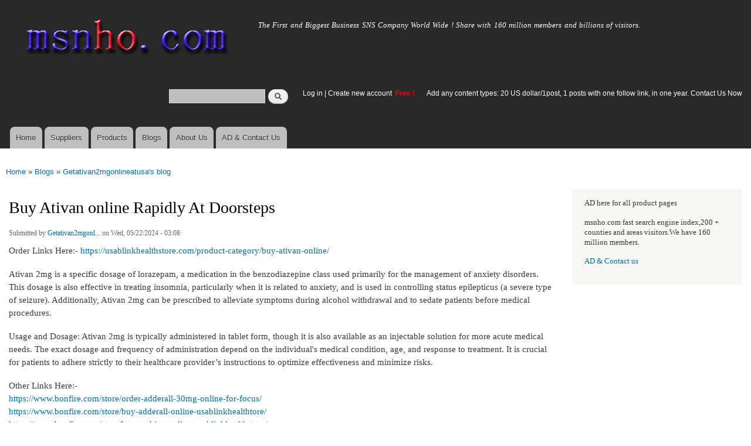

--- FILE ---
content_type: text/html; charset=utf-8
request_url: http://msnho.com/blog/buy-ativan-online-rapidly-doorsteps-1
body_size: 6373
content:
<!DOCTYPE html>
<html lang="en" dir="ltr"

  xmlns:content="http://purl.org/rss/1.0/modules/content/"
  xmlns:dc="http://purl.org/dc/terms/"
  xmlns:foaf="http://xmlns.com/foaf/0.1/"
  xmlns:og="http://ogp.me/ns#"
  xmlns:rdfs="http://www.w3.org/2000/01/rdf-schema#"
  xmlns:sioc="http://rdfs.org/sioc/ns#"
  xmlns:sioct="http://rdfs.org/sioc/types#"
  xmlns:skos="http://www.w3.org/2004/02/skos/core#"
  xmlns:xsd="http://www.w3.org/2001/XMLSchema#">

<head>
  <meta http-equiv="Content-Type" content="text/html; charset=utf-8" />
<link rel="shortcut icon" href="http://msnho.com/misc/favicon.ico" type="image/vnd.microsoft.icon" />
<meta name="description" content="Buy Ativan online Rapidly At Doorsteps,Order Links Here:- https://usablinkhealthstore.com/product-category/buy-ativan-online/ Ativan 2mg is a specific dosage of lorazepam, a medication in the benzodiazepine class used primarily for the management of anxiety disorders. This dosage is also effective in treating insomnia, particularly when it is related to anxiety, and is used in" />
<meta name="abstract" content="Buy Ativan online Rapidly At Doorsteps on Msnho,find Buy Ativan online Rapidly At Doorsteps share and enjoy SNS B2B ,it&#039;s free to join Msnho now..." />
<meta name="keywords" content="Buy Ativan online Rapidly At Doorsteps" />
<meta name="generator" content="msnho (http://msnho.com)" />
<link rel="canonical" href="http://msnho.com/blog/buy-ativan-online-rapidly-doorsteps-1" />
<link rel="shortlink" href="http://msnho.com/node/1034858" />
    <meta http-equiv="X-UA-Compatible" content="IE=edge,chrome=1">
    <meta name="MobileOptimized" content="width" />
    <meta name="HandheldFriendly" content="true" />
    <meta name="viewport" content="width=device-width, initial-scale=1.0" />
    <meta http-equiv="cleartype" content="on" />
  <title>Buy Ativan online Rapidly At Doorsteps | Msnho!</title>
  <link type="text/css" rel="stylesheet" href="http://msnho.com/sites/default/files//css/css_xE-rWrJf-fncB6ztZfd2huxqgxu4WO-qwma6Xer30m4.css" media="all" />
<link type="text/css" rel="stylesheet" href="http://msnho.com/sites/default/files//css/css_Vn_p7xhZmS8yWWx26P0Cc7Tm0GG2K1gLWEoVrhw5xxg.css" media="all" />
<link type="text/css" rel="stylesheet" href="http://msnho.com/sites/default/files//css/css_n51jNCJPwIxgyQ736YMY4RcQ87s51Jg469fSOba1qaY.css" media="all" />
<link type="text/css" rel="stylesheet" href="http://msnho.com/sites/default/files//css/css_PpDd9uf2zuCTHRPCt2k-ey1dmKx9Ferm_pGFBqFMqt0.css" media="all" />
<link type="text/css" rel="stylesheet" href="http://msnho.com/sites/default/files//css/css_2THG1eGiBIizsWFeexsNe1iDifJ00QRS9uSd03rY9co.css" media="print" />
  <script type="text/javascript" src="http://msnho.com/sites/default/files//js/js_jGYPPrLMgRRCTP1S1If-DQOyMuPVlNr2HJXaycNZ5h0.js"></script>
<script type="text/javascript" src="http://msnho.com/sites/default/files//js/js_JI1rAFrBN7qeyFT2IeycjkULCJCPz83PXkKj1B6dYeQ.js"></script>
<script type="text/javascript">
<!--//--><![CDATA[//><!--
jQuery.extend(msnho.settings, {"basePath":"\/","pathPrefix":"","ajaxPageState":{"theme":"autofit","theme_token":"j83Y4HGJzn5RsDRJREI8IHgB1_yw9pXWjoZIoEPQrMg","js":{"misc\/jquery.js":1,"misc\/jquery-extend-3.4.0.js":1,"misc\/jquery-html-prefilter-3.5.0-backport.js":1,"misc\/jquery.once.js":1,"misc\/msnho.js":1,"themes\/autofit\/js\/collapsible-menu.js":1},"css":{"modules\/system\/system.base.css":1,"modules\/system\/system.menus.css":1,"modules\/system\/system.messages.css":1,"modules\/system\/system.theme.css":1,"modules\/comment\/comment.css":1,"modules\/field\/theme\/field.css":1,"modules\/node\/node.css":1,"modules\/search\/search.css":1,"modules\/user\/user.css":1,"modules\/ctools\/css\/ctools.css":1,"themes\/autofit\/css\/layout.css":1,"themes\/autofit\/css\/style.css":1,"themes\/autofit\/css\/colors.css":1,"themes\/autofit\/css\/print.css":1}},"urlIsAjaxTrusted":{"\/blog\/buy-ativan-online-rapidly-doorsteps-1":true}});
//--><!]]>
</script>
  <!--[if (gte IE 6)&(lte IE 8)]>
    <script src="/themes/autofit/js/selectivizr-min.js"></script>
  <![endif]-->
  <!--[if lt IE 9]>
    <script src="/themes/autofit/js/html5-respond.js"></script>
  <![endif]-->
</head>
<body class="html not-front not-logged-in one-sidebar sidebar-second page-node page-node- page-node-1034858 node-type-blog footer-columns" >
  <div id="skip-link">
    <a href="#main-content" class="element-invisible element-focusable">Skip to main content</a>
  </div>
    <div id="page-wrapper"><div id="page">

  <header id="header" role="banner" class="without-secondary-menu"><div class="section clearfix">
        
    
          <a href="/" title="Home" rel="home" id="logo">
        <img src="http://msnho.com/sites/default/files//color/autofit-895abf4c/logo.png" alt="Home" />
      </a>
    
          <div id="name-and-slogan">

                              <div id="site-name" class="element-invisible">
              <strong>
                <a href="/" title="Home" rel="home"><span>msnho.com</span></a>
              </strong>
            </div>
                  
                  <div id="site-slogan">
            The First and Biggest Business SNS Company World Wide ! Share with 160 million members and billions of visitors.          </div>
        
      </div> <!-- /#name-and-slogan -->
    
      <div class="region region-header">
    <div id="block-search-form" class="block block-search">

    
  <div class="content">
    <form action="/blog/buy-ativan-online-rapidly-doorsteps-1" method="post" id="search-block-form" accept-charset="UTF-8"><div><div class="container-inline">
      <h2 class="element-invisible">Search form</h2>
    <div class="form-item form-type-textfield form-item-search-block-form">
  <label class="element-invisible" for="edit-search-block-form--2">Search </label>
 <input title="Enter the terms you wish to search for." type="text" id="edit-search-block-form--2" name="search_block_form" value="" size="15" maxlength="128" class="form-text" />
</div>
<div class="form-actions form-wrapper" id="edit-actions"><input type="submit" id="edit-submit" name="op" value="Search" class="form-submit" /></div><input type="hidden" name="form_build_id" value="form-di1AN0IVaXMo6MI2ymEtlg1tpfVpJfTQNqRiR-9cnSc" />
<input type="hidden" name="form_id" value="search_block_form" />
</div>
</div></form>  </div>
</div>
<div id="block-block-5" class="block block-block">

    <h2 class="element-invisible">login link</h2>
  
  <div class="content">
    <p><a href="https://msnho.com/user">Log in</a> | <a href="https://msnho.com/user/register">Create new account </a> <strong><span style="color:rgb(255, 0, 0)">Free !</span></strong></p>
  </div>
</div>
<div id="block-block-25" class="block block-block">

    
  <div class="content">
    <p><a href="https://msnho.com/ad-contact-us" target="_blank">Add any content types: 20 US dollar/1post, 1 posts with one follow link, in one year. Contact Us Now</a></p>
  </div>
</div>
  </div>

          <nav id="main-menu" role="navigation" class="navigation">
        <h2 class="element-invisible">Main menu</h2><ul id="main-menu-links" class="links clearfix"><li class="menu-218 first"><a href="/" title="">Home</a></li>
<li class="menu-348"><a href="/suppliers" title="global suppliers,manufacturers,post suppliers info contact to our AD department">Suppliers</a></li>
<li class="menu-349"><a href="/products" title="Products,if need post product, contact to our AD department">Products</a></li>
<li class="menu-350"><a href="/blog" title="Blogs for suppliers and buyers">Blogs</a></li>
<li class="menu-353"><a href="/about-us" title="About us">About Us</a></li>
<li class="menu-354 last"><a href="/ad-contact-us" title="Contact us">AD &amp; Contact Us</a></li>
</ul>      </nav> <!-- /#main-menu -->
      </div></header> <!-- /.section, /#header -->

  
  
  <div id="main-wrapper" class="clearfix"><div id="main" role="main" class="clearfix">

    <h2 class="element-invisible">You are here</h2><div class="breadcrumb"><a href="/">Home</a> » <a href="/blog">Blogs</a> » <a href="/blogs/getativan2mgonlineatusa">Getativan2mgonlineatusa&#039;s blog</a></div>
    <div id="content" class="column"><div class="section">
            <a id="main-content"></a>
                    <h1 class="title" id="page-title">
          Buy Ativan online Rapidly At Doorsteps        </h1>
                          <div class="tabs">
                  </div>
                          <div class="region region-content">
    <div id="block-system-main" class="block block-system">

    
  <div class="content">
    <article id="node-1034858" class="node node-blog node-promoted node-full clearfix" about="/blog/buy-ativan-online-rapidly-doorsteps-1" typeof="sioc:Post sioct:BlogPost" role="article">

      <span property="dc:title" content="Buy Ativan online Rapidly At Doorsteps" class="rdf-meta element-hidden"></span><span property="sioc:num_replies" content="0" datatype="xsd:integer" class="rdf-meta element-hidden"></span>
      <footer class="meta submitted">
            <span property="dc:date dc:created" content="2024-05-22T03:08:28+14:00" datatype="xsd:dateTime" rel="sioc:has_creator">Submitted by <a href="/users/getativan2mgonlineatusa" title="View user profile." class="username" xml:lang="" about="/users/getativan2mgonlineatusa" typeof="sioc:UserAccount" property="foaf:name" datatype="">Getativan2mgonl...</a> on Wed, 05/22/2024 - 03:08</span>    </footer>
  
  <div class="content clearfix">
    <div class="field field-name-body field-type-text-with-summary field-label-hidden"><div class="field-items"><div class="field-item even" property="content:encoded"><p>Order Links Here:- <a href="https://usablinkhealthstore.com/product-category/buy-ativan-online/">https://usablinkhealthstore.com/product-category/buy-ativan-online/</a></p>
<p>Ativan 2mg is a specific dosage of lorazepam, a medication in the benzodiazepine class used primarily for the management of anxiety disorders. This dosage is also effective in treating insomnia, particularly when it is related to anxiety, and is used in controlling status epilepticus (a severe type of seizure). Additionally, Ativan 2mg can be prescribed to alleviate symptoms during alcohol withdrawal and to sedate patients before medical procedures.</p>
<p>Usage and Dosage: Ativan 2mg is typically administered in tablet form, though it is also available as an injectable solution for more acute medical needs. The exact dosage and frequency of administration depend on the individual's medical condition, age, and response to treatment. It is crucial for patients to adhere strictly to their healthcare provider’s instructions to optimize effectiveness and minimize risks.</p>
<p>Other Links Here:-<br /><a href="https://www.bonfire.com/store/order-adderall-30mg-online-for-focus/">https://www.bonfire.com/store/order-adderall-30mg-online-for-focus/</a><br /><a href="https://www.bonfire.com/store/buy-adderall-online-usablinkhealthtore/">https://www.bonfire.com/store/buy-adderall-online-usablinkhealthtore/</a><br /><a href="https://www.bonfire.com/store/buy-ambien-online-usablinkhealthstore/">https://www.bonfire.com/store/buy-ambien-online-usablinkhealthstore/</a><br /><a href="https://www.bonfire.com/store/buy-ambien-10mg-online-usablinkhealthstore/">https://www.bonfire.com/store/buy-ambien-10mg-online-usablinkhealthstore/</a><br /><a href="https://www.bonfire.com/store/buy-tramadol-online-usablinkhealthstore/">https://www.bonfire.com/store/buy-tramadol-online-usablinkhealthstore/</a><br /><a href="https://www.bonfire.com/store/buy-tramadol-100mg-online-usablinkhealthst/">https://www.bonfire.com/store/buy-tramadol-100mg-online-usablinkhealthst/</a><br /><a href="https://www.bonfire.com/store/buy-tapentadol-online-usablinkhealthstore/">https://www.bonfire.com/store/buy-tapentadol-online-usablinkhealthstore/</a><br /><a href="https://www.bonfire.com/store/buy-tapentadol-100mg-online-usablinkhealth/">https://www.bonfire.com/store/buy-tapentadol-100mg-online-usablinkhealth/</a><br /><a href="https://www.bonfire.com/store/buy-aspadol-online-usablinkhealthstore/">https://www.bonfire.com/store/buy-aspadol-online-usablinkhealthstore/</a><br /><a href="https://www.bonfire.com/store/buy-aspadol-100mg-online-usablinkhealthsto/">https://www.bonfire.com/store/buy-aspadol-100mg-online-usablinkhealthsto/</a><br /><a href="https://www.bonfire.com/store/buy-valium-online-usablinkhealthstore/">https://www.bonfire.com/store/buy-valium-online-usablinkhealthstore/</a><br /><a href="https://www.bonfire.com/store/buy-valium-10mg-online-usablinkhealthstore/">https://www.bonfire.com/store/buy-valium-10mg-online-usablinkhealthstore/</a><br /><a href="https://www.bonfire.com/store/buy-ativan-online-usablinkhealthstore/">https://www.bonfire.com/store/buy-ativan-online-usablinkhealthstore/</a><br /><a href="https://www.bonfire.com/store/buy-ativan-2mg-online-usablinkhealthstore/">https://www.bonfire.com/store/buy-ativan-2mg-online-usablinkhealthstore/</a><br /><a href="https://www.bonfire.com/store/buy-xanax-online-usablinkhealthstore/">https://www.bonfire.com/store/buy-xanax-online-usablinkhealthstore/</a><br /><a href="https://www.bonfire.com/store/buy-2mg-xanax-online-usablinkhealthstore/">https://www.bonfire.com/store/buy-2mg-xanax-online-usablinkhealthstore/</a><br /><a href="https://www.bonfire.com/store/buy-modafinil-online-usablinkhealthstore/">https://www.bonfire.com/store/buy-modafinil-online-usablinkhealthstore/</a><br /><a href="https://www.bonfire.com/store/buy-modafinil-200mg-online-usablinkhealth/">https://www.bonfire.com/store/buy-modafinil-200mg-online-usablinkhealth/</a><br /><a href="https://www.bonfire.com/store/buy-ritalin-online-usablinkhealthstore/">https://www.bonfire.com/store/buy-ritalin-online-usablinkhealthstore/</a><br /><a href="https://www.bonfire.com/store/buy-ritalin-10mg-online-usablinkhealthstor/">https://www.bonfire.com/store/buy-ritalin-10mg-online-usablinkhealthstor/</a><br /><a href="https://www.fimfiction.net/user/743041/Getadderallbuyinusa">https://www.fimfiction.net/user/743041/Getadderallbuyinusa</a><br /><a href="https://haitiliberte.com/advert/purchase-ambien-online-for-quick-results/">https://haitiliberte.com/advert/purchase-ambien-online-for-quick-results/</a><br /><a href="https://allphotolenses.com/forum/topic/c_6654.html">https://allphotolenses.com/forum/topic/c_6654.html</a><br /><a href="https://www.ancient-origins.net/users/getvalium10mgatinusa">https://www.ancient-origins.net/users/getvalium10mgatinusa</a><br /><a href="https://the016.com/classifieds/22165/6405/how-to-buy-valium-online-safely-and-easily">https://the016.com/classifieds/22165/6405/how-to-buy-valium-online-safel...</a></p>
</div></div></div>  </div>

      <div class="link-wrapper">
      <ul class="links inline"><li class="blog_usernames_blog first last"><a href="/blogs/getativan2mgonlineatusa" title="Read Getativan2mgonlineatusa&#039;s latest blog entries.">Getativan2mgonlineatusa&#039;s blog</a></li>
</ul>    </div>
  
  
</article>
  </div>
</div>
  </div>
      
    </div></div> <!-- /.section, /#content -->

        
          <div id="sidebar-second" class="column sidebar"><div class="section">
          <div class="region region-sidebar-second">
    <div id="block-block-21" class="block block-block">

    
  <div class="content">
    <p>AD here for all product pages</p>
<p>msnho.com fast search engine index,200 + counties and areas visitors.We have 160 million members.</p>
<p><a href="/ad-contact-us" target="_blank">AD &amp; Contact us</a></p>
  </div>
</div>
  </div>
      </div></div> <!-- /.section, /#sidebar-second -->
    
  </div></div> <!-- /#main, /#main-wrapper -->

  
  <div id="footer-wrapper"><div class="section">

          <div id="footer-columns" class="clearfix">
          <div class="region region-footer-firstcolumn">
    <div id="block-suppliers-recent" class="block block-suppliers">

    <h2>Recent suppliers posts</h2>
  
  <div class="content">
    <div class="item-list"><ul><li class="first"><a href="/suppliers/ezeefit">ezeefit</a></li>
<li><a href="/suppliers/tongen-wigs">Tongen Wigs</a></li>
<li><a href="/suppliers/china-forged-valves-co-ltd">China Forged Valves Co., Ltd.</a></li>
<li><a href="/suppliers/rajgirham">Rajgirham</a></li>
<li><a href="/suppliers/anchor-home-comfort">Anchor Home Comfort</a></li>
<li><a href="/suppliers/oosterveld-heating-air-conditioning">Oosterveld Heating &amp; Air Conditioning</a></li>
<li><a href="/suppliers/order-carisoprodol-online-smooth-service-your-door">Order Carisoprodol Online Smooth Service to Your Door</a></li>
<li><a href="/suppliers/metals-and-welding-specialities-0">Metals And Welding Specialities</a></li>
<li><a href="/suppliers/metals-and-welding-specialities">Metals And Welding Specialities</a></li>
<li class="last"><a href="/suppliers/comfort-group-0">The Comfort Group</a></li>
</ul></div><div class="more-link"><a href="/suppliers" title="Read the latest suppliers entries.">More</a></div>  </div>
</div>
  </div>
          <div class="region region-footer-secondcolumn">
    <div id="block-products-recent" class="block block-products">

    <h2>Recent products posts</h2>
  
  <div class="content">
    <div class="item-list"><ul><li class="first"><a href="/products/wholesale-4in1-turmeric-bikini-hair-removal-wax-powder-mask">4-in-1 Turmeric Bikini Hair Removal Wax Powder Mask</a></li>
<li><a href="/products/wholesale-4in1-chocolate-bikini-hair-removal-wax-powder-mask">4-in-1 Chocolate Bikini Hair Removal Wax Powder Mask</a></li>
<li><a href="/products/wholesale-fortinet-nse8811-exam-dumps-jan-2026-pdf-test-engine">FORTINET NSE8_811 Exam Dumps [Jan 2026] | PDF + Test Engine</a></li>
<li><a href="/products/wholesale-imbracatura-strap-indossabile-fallo-dildo-vibratore-donna-red-harness">imbracatura strap on indossabile per fallo dildo vibratore donna red harness</a></li>
<li><a href="/products/wholesale-professional-beijing-jun-yan-massage-center-thematic-massage">Professional Beijing Jun Yan massage center Thematic massage</a></li>
<li><a href="/products/wholesale-10-liter-oil-spill-kit-transparent-carry-bag">10 Liter Oil Spill Kit in Transparent Carry Bag</a></li>
<li><a href="/products/wholesale-best-quality-hydraulic-goods-lifts">Best Quality Hydraulic Goods Lifts</a></li>
<li><a href="/products/wholesale-health-vibes-blog-exploring-smarter-way-live-healthy">Health Vibes Blog: Exploring a Smarter Way to Live Healthy</a></li>
<li><a href="/products/wholesale-plexr-plasma-pen">Plexr Plasma Pen </a></li>
<li class="last"><a href="/products/wholesale-thc-vapes-sale-online">THC VAPES FOR SALE ONLINE</a></li>
</ul></div><div class="more-link"><a href="/products" title="Read the latest products entries.">More</a></div>  </div>
</div>
  </div>
          <div class="region region-footer-thirdcolumn">
    <div id="block-blog-recent" class="block block-blog">

    <h2>Recent blog posts</h2>
  
  <div class="content">
    <div class="item-list"><ul><li class="first"><a href="/blog/connected-car-market-transforming-user-experience-through-data-and-ai">Connected Car Market Transforming User Experience Through Data and AI</a></li>
<li><a href="/blog/ai-automotive-market-enabling-realtime-decision-making-roads">AI in Automotive Market Enabling Real-Time Decision Making on Roads</a></li>
<li><a href="/blog/autonomous-vehicle-market-transforming-urban-and-highway-transportation">Autonomous Vehicle Market Transforming Urban and Highway Transportation</a></li>
<li><a href="/blog/automotive-battery-management-system-market-supporting-reliable-and-scalable-battery">Automotive Battery Management System Market Supporting Reliable and Scalable Battery Technologies</a></li>
<li><a href="/blog/planning-family-trip-explore-best-resorts-coimbatore-and-best-resorts-tamilnadu">Planning a Family Trip? Explore the Best Resorts in Coimbatore and the Best Resorts in Tamilnadu</a></li>
<li><a href="/blog/couple-friendly-resorts-coimbatore-offering-premium-event-venues">Couple Friendly Resorts in Coimbatore Offering Premium Event Venues</a></li>
<li><a href="/blog/when-small-movers-are-best-choice-london">When Small Movers Are the Best Choice in London, ON</a></li>
<li><a href="/blog/stepbystep-guide-bvrt-ebike-hire">Step-by-Step Guide to BVRT Ebike Hire</a></li>
<li><a href="/blog/fasteners-manufacturers-india-critical-quality-checks-every-industrial-buyer-should-expect">Fasteners Manufacturers in India: Critical Quality Checks Every Industrial Buyer Should Expect</a></li>
<li class="last"><a href="/blog/green-technology-and-sustainability-market-overview-2026-and-forecast-till-2035">Green Technology and Sustainability Market Overview 2026 and Forecast till 2035</a></li>
</ul></div><div class="more-link"><a href="/blog" title="Read the latest blog entries.">More</a></div>  </div>
</div>
  </div>
              </div> <!-- /#footer-columns -->
    
          <footer id="footer" role="contentinfo" class="clearfix">
          <div class="region region-footer">
    <div id="block-system-powered-by" class="block block-system">

    
  <div class="content">
    <span>Powered by <a href="http://www.msnho.com">msnho.com system</a></span>  </div>
</div>
  </div>
      </footer> <!-- /#footer -->
    
  </div></div> <!-- /.section, /#footer-wrapper -->

</div></div> <!-- /#page, /#page-wrapper -->
  </body>
</html>
